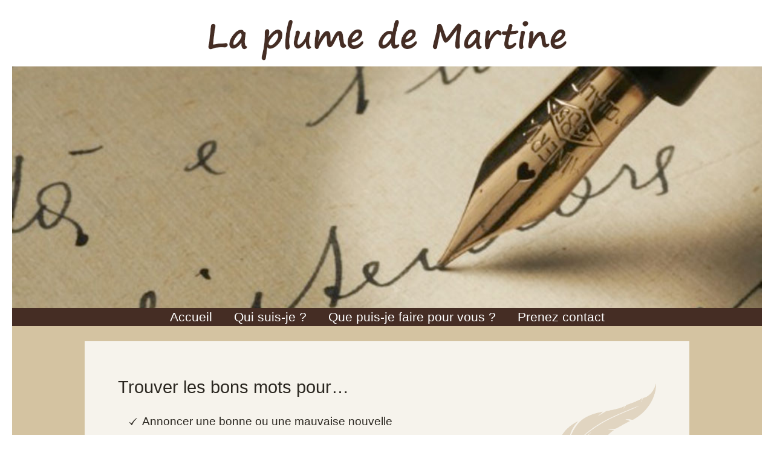

--- FILE ---
content_type: text/html; charset=UTF-8
request_url: https://la-plume-de-martine.ch/
body_size: 2255
content:
<!DOCTYPE html>
<html lang="fr" prefix="og: http://ogp.me/ns#">

<head>
    <meta charset="UTF-8">
	<title>Accueil - La plume de Martine</title>
	<meta name="description" content="Trouver les bons mots pour annoncer un bonne ou une mauvaise nouvelle - témoigner son affection - régler un litige - trouver un emploi - immortaliser une étape de vie" />
	<meta name="robots" content="index, follow" />
	<meta name="keywords" content="écriture, écrivain, écrire, rédaction, courrier, lettre, plume, Martine Mercanton, Forel Lavaux" />
	<meta name="author" content="PGB" />
	<meta name="viewport" content="width=device-width, target-densitydpi=device-dpi, initial-scale=1" />
    <meta property="og:title" content="Accueil - La plume de Martine"/>
    <meta property="og:description" content="Trouver les bons mots pour annoncer un bonne ou une mauvaise nouvelle - témoigner son affection - régler un litige - trouver un emploi - immortaliser une étape de vie"/>
    <meta property="og:url" content="la-plume-de-martine.ch/"/>
    <meta property="og:image" content="" />
    <meta property="og:image:type" content="" />
    <meta property="og:image:width" content="" />
    <meta property="og:image:height" content="" />
    <meta property="og:type" content="" />
    <link rel="shortcut icon" href="/site_2021/images/favicon.ico" />
	<link rel="stylesheet" type="text/css" media="all, screen" href="site_2021/styles/css.php" />
	<link rel="stylesheet" type="text/css" media="print" href="site_2021/styles/css.php" />
		
</head>

<body class="section-accueil">

	<!-- -------------------- DEBUT DU BLOC HEADER -------------------- -->
	
	<div id='bloc-header-sup'>
		<div class='conteneur'>

	<!-- ******************** DEBUT DU MODULE HEADER-LOGO ******************** -->
	<div id='header-logo' class='t'>

		<a href='/accueil' title="Accueil"></a>

	</div>
	<!-- ******************** FIN DU MODULE HEADER-LOGO ******************** -->

	
		</div>
	</div>
	<div id='bloc-header-image'>
		<div class='conteneur'>
        </div>
    </div>
	<div id='bloc-header-nav'>
		<div class='conteneur'>

	<!-- ******************** MODULE NAV_PRINCIPAL ******************** -->
	<nav class='principal'>
        <input type='checkbox' id='navmob-0' role='button'><label for='navmob-0' class='declencheur'></label>
						<ul>
									<li class='accueil actif'>
										<a href='/accueil' title="Accueil" class='actif' target=''>Accueil</a>
									</li>
									<li class='qui-suis-je passif'>
										<a href='/qui-suis-je' title="Qui suis-je ?" class='passif' target=''>Qui suis-je ?</a>
									</li>
									<li class='prestations passif'>
										<a href='/prestations' title="Que puis-je faire pour vous ?" class='passif' target=''>Que puis-je faire pour vous ?</a>
									</li>
									<li class='contact passif'>
										<a href='/contact' title="Prenez contact" class='passif' target=''>Prenez contact</a>
									</li>
						</ul>
	</nav>
	<!-- ******************** FIN DU MODULE NAV_PRINCIPAL ******************** -->
        </div>
    </div>
	<!-- -------------------- FIN DU BLOC HEADER -------------------- -->

	
	<!-- -------------------- DEBUT DU BLOC CONTENU (PAGE) -------------------- -->

	<div id='bloc-contenu'>
		<div class='conteneur'>
    <div id='bloc-main'>

	<!-- ******************** MODULE MAIN ******************** -->
	<main>
								<div>
                                    <p><img class='img-droite plume' src='/site_2021/images/plume.png' /></p>
                                    <h3>Trouver les bons mots pour…</h3>

<ul>
	<li>Annoncer une bonne ou une mauvaise nouvelle</li>
	<li>Témoigner son affection</li>
	<li>Régler un litige</li>
	<li>Entreprendre une démarche administrative</li>
	<li>Rédiger une biographie</li>
	<li>Immortaliser une étape de vie</li>
	<li>Se libérer d'une situation délicate</li>
</ul>

<p>N'hésitez pas à me solliciter. Voici <a href="prestations">les services que je peux vous rendre</a>.</p>
                                </div>

	<!-- ******************** MODULE ACTUALITES/ACCUEIL_JOURNAL ******************** -->
            <div class='journal'>
                    <h4>Prendre le temps</h4>
                    <div><p>Les semaines et mois filent à toute allure. Le temps, oui, le temps… Parlons-en...</p>

<p>Dans cette vie effrénée, j’ai envie de vous dire l’importance de « prendre le temps ».</p>

<p>Il s’agit, par exemple, de s’arrêter un instant et d'admirer un magnifique paysage, de s’investir dans des activités qui vous tiennent à cœur, ou encore de passer de bons moments entre amis.</p>

<p>Alors, les amis, prenons le temps.</p>

<p>Vous avez bien trois minutes ? Je vous invite à les passer avec Renaud, qui décrit si bien, avec ses mots, l’écriture.</p>

<p>Un hommage à Georges Brassens, Victor Hugo, Paul Léautaud et Claude Nougaro, de grands auteurs, écrivains et poètes.</p>

<p>Les Mots, Renaud, 2016</p>

<p style="text-align: center;"><iframe allow="accelerometer; autoplay; clipboard-write; encrypted-media; gyroscope; picture-in-picture" allowfullscreen="" class="video" frameborder="0" src="https://www.youtube.com/embed/PJmyIpCB-Ro" title="YouTube video player"></iframe></p></div>
            </div>
	<!-- ******************** FIN DU MODULE ACTUALITES/ACCUEIL_JOURNAL ******************** -->

	
        <div style='clear: both;'></div>
	</main>
	<!-- ******************** FIN DU MODULE ARTICLE ******************** -->

	
    </div>

	<!-- ******************** DEBUT DU MODULE CITATIONS ******************** -->
    <div class='citation'>
            <p>&laquo;&nbsp;Les paroles s’envolent, les écrits restent.&nbsp;&raquo;</p>
            <p class='signature'>Proverbe antique</p>
    </div>

	<!-- ******************** FIN DU MODULE CITATIONS ******************** -->

	
		</div>
	</div>

	<!-- -------------------- FIN DU BLOC CONTENU (PAGE) -------------------- -->

	

	<!-- -------------------- DEBUT DU BLOC FOOTER -------------------- -->

	<div id='bloc-footer'>
		<div id='bloc-footer-espace'></div>
		<div class='conteneur'>

	<!-- ******************** DEBUT DU MODULE FOOTER ******************** -->
	<footer>
		<address>
			<p>Martine Mercanton<br>
						<span itemprop='streetAddress'>Les Perrières 3</span><br>
						<span itemprop='addressCountry'>CH</span>-<span itemprop='postalCode'>1072</span> 
				<span itemprop='addressLocality'>Forel (Lavaux)</span>
			</p>
					<p><span itemprop='email'><a href='mailto:info@la-plume-de-martine.ch' title="Envoyer un courriel">info@la-plume-de-martine.ch</a></span>
					</p>
		</address>
		<div class='copyright'>
			&copy; La plume de Martine<br>
			Dernière mise à jour: 04.10.2023
		</div>
	</footer>

	<!-- ******************** FIN DU MODULE FOOTER ******************** -->

	
		</div>
	</div>

	<!-- -------------------- FIN DU BLOC FOOTER -------------------- -->

	 
</body>

</html>


--- FILE ---
content_type: text/css;charset=UTF-8
request_url: https://la-plume-de-martine.ch/site_2021/styles/css.php
body_size: 7906
content:
@charset "UTF-8";








/* ******************************************************************************************************************** */
/*
/*		(A) - BLOCS PRINCIPAUX - BALISES PRINCIPALES
/*
/* ******************************************************************************************************************** */

* {
    box-sizing: border-box;
    }
body {
	margin: 0px 10px;
	padding: 0px;
	background: #ffffff;
	font-family: Calibri, Candara, Segoe, Segoe UI, Optima, Arial, sans-serif;
    /* font-family: Arial, Helvetica, sans-serif; */
	/* font-family: Arial Narrow, Helvetica Narrow, sans-serif; */
	/* font-family: Verdana, Arial, Helvetica, sans-serif; */
	/* font-family: Impact, Arial, Helvetica, sans-serif; */
	/* font-family: "Myriad Pro", "Trebuchet MS", Arial, Helvetica, sans-serif; */
	/* font-family: "Times New Roman", Times, serif; */
	font-size: 1.2em;
	}
a:link,
a:visited { 
	color: #7b614f;
	}
a:hover {
	color: #d4c3a1; 
	/* background-color: #d4c3a1; */
	/* text-decoration: underline; */
	}
#bloc-contenu a:hover {
	}
#bloc-footer a:hover {
	}

img { 
	border: 0px; 
	}
input[type=text],
select {
	max-width: 70%;
	}
.erreur,
.faux { 
	color: #ff0000;
	font-weight: bold;
	}
.succes,
.juste { 
	color: #00cc00;
	font-weight: bold;
	}
li.puce-link { list-style-image: url("/site_2021/images/puces/puce_link.png"); }
li.puce-excel { list-style-image: url("/site_2021/images/puces/puce_excel.gif"); }
li.puce-pdf { list-style-image: url("/site_2021/images/puces/puce_pdf.gif"); }
li.puce-powerpoint { list-style-image: url("/site_2021/images/puces/puce_powerpoint.gif"); }
li.puce-txt { list-style-image: url("/site_2021/images/puces/puce_txt.gif"); }
li.puce-word { list-style-image: url("/site_2021/images/puces/puce_word.gif"); }



/* ************************************************************ */
/*		BLOCS
/* ************************************************************ */
.conteneur {
	width: 98%;
	margin: 0px auto;
	}

#bloc-header {
	/* N'est pas défini pour ce site, où le header est composé de trois blocs: bloc-header-sup; bloc-header-image; bloc-header-nav. */
	}
#bloc-header-sup {
	display: block;
    position: sticky;  /* Quand on scrolle la page, le header-sup reste bloqué... */
	z-index: 100;
    top: 0px; 
	width: 100%;
	height: 80px;
	background-color: #ffffff;
	}
#bloc-header-image {
	/* Un espace pour l'image d'entête. */
    display: none;
	}
body.section-accueil #bloc-header-image {
    display: block;
	height: 200px;
	background-color: #ffffff;
	background-image: url("/site_2021/images/header/image_header.jpg"); 
    background-size: cover;
    background-position: center;
    background-repeat: no-repeat;
    opacity: 1;
	/* background-attachment: fixed; */
	}
#bloc-header-image .conteneur {
	width: 100%;
	}

#bloc-header-nav {
	/* Le menu principal, déroulable en mode mobile et a priori horizontal et déroulant en mode écran. */
    position: sticky;  /* Quand on scrolle la page, le menu se bloque... */
    z-index: 100;
    top: 80px;  /* ... juste en dessous du bloc-header-sup. */
	width: 100%; 
    /* height: 50px; /* hauteur minimale. */
	/* Ne pas indiquer ici de hauteur fixe, sinon le menu mobile se deroule sans couleur de fond par-dessus le texte au-dessous. */
	/* Le bouton du menu mobile fait de toute facon 50x50px. */
	background: #452d24; /* Peut être désactivé si le picto déclencheur doit apparaître directement sur le fond de la page. */
	}

#bloc-footer {
	/* Espace de bas de page, avec coordonnées, liens vers les réseaux sociaux, etc. */
	clear: both;
	}
#bloc-footer-espace {
	/* Espace facultatif d'image entre la fin du contenu et le bas de page. */
	display: none; 
	}

#bloc-contenu {
	/* Contenu principal, central (y compris les infos complémentaires ou actualités (colonne de droite/aside). */
	background: #d4c3a1;
	padding: 10px 0px 30px 0px;
	}
#bloc-contenu .conteneur {
    /* display: flex; */
    /* flex-flow: column nowrap; */
    /* justify-content: space-between; */
    }
#bloc-main {
	/* Contenu propre de la page. */
	}
#bloc-aside {
	/* Contenu aside). */
	border-top: 1px solid #000000;
	}





/* ******************************************************************************************************************** */
/*
/*		(B) - HEADER - FOOTER
/*
/* ******************************************************************************************************************** */


/* ************************************************************ */
/*		MODULE: HEADER
/* ************************************************************ */
#header-sup {
	}
#header {
	}
#header-logo {
    padding: 0px;
	}
#header-logo a {
	/* Le 'titre' ou 'logo' propre au site, cliquable pour aller à l'accueil. */
	display: block; 
	position: relative;
	top: 0px;
	left: 0px; 
	height: 80px;
	width: 100%; 
	background-image: url("/site_2021/images/header/titre.png"); 
    background-size: contain;
    background-position: center bottom;
    background-repeat: no-repeat;
    }
#header-logo.t0 a { background-image: url("/site_2021/images/header/titre_00.jpg"); }
#header-logo.t1 a { background-image: url("/site_2021/images/header/titre_01.jpg"); }
#header-logo.t2 a { background-image: url("/site_2021/images/header/titre_02.jpg"); }
#header-logo.t3 a { background-image: url("/site_2021/images/header/titre_03.jpg"); }
#header-logo.t4 a { background-image: url("/site_2021/images/header/titre_04.jpg"); }
#header-logo.t5 a { background-image: url("/site_2021/images/header/titre_05.jpg"); }
#header-logo.t6 a { background-image: url("/site_2021/images/header/titre_06.jpg"); }
#header-logo.t7 a { background-image: url("/site_2021/images/header/titre_07.jpg"); }
#header-logo.t8 a { background-image: url("/site_2021/images/header/titre_08.jpg"); }


/* ************************************************************ */
/*		MODULE: FOOTER
/* ************************************************************ */
#bloc-footer footer {
	margin: 20px 0px;
	font-size: 0.8em;
	color: #444444;
	}
#bloc-footer footer a:link,
#bloc-footer footer a:visited {
	color: #444444;
	text-decoration: none;
	}
#bloc-footer footer a:hover {
	text-decoration: underline;
	}
#bloc-footer footer .footer-nav {
	float: right;
    max-width: 40%;
    margin: 0px 10px 0px 0px;
	}
#bloc-footer footer nav {
    margin: 0px 0px 20px 0px;
    text-align: right;
	}
#bloc-footer footer nav.reseaux {
    margin: 0px;
	}
#bloc-footer footer nav.reseaux a {
    display: inline-block;
    width: 50px;
    height: 50px;
    border: 1px solid #ffffff;
    margin: 0px 0px 10px 10px;
    background-size: cover;
	}
#bloc-footer footer nav.reseaux a.facebook {
	background-image: url("/site_2021/images/reseaux_sociaux/facebook.png");
    }
#bloc-footer footer nav.reseaux a.twitter {
	background-image: url("/site_2021/images/reseaux_sociaux/twitter.png");
    }
#bloc-footer footer nav.reseaux a.youtube {
	background-image: url("/site_2021/images/reseaux_sociaux/youtube.png");
    }
#bloc-footer footer nav.reseaux a.instagram {
	background-image: url("/site_2021/images/reseaux_sociaux/instagram.png");
    }
#bloc-footer footer nav.reseaux a.linkedin {
	background-image: url("/site_2021/images/reseaux_sociaux/linkedin.png");
    }
#bloc-footer footer nav.reseaux a.rss {
	background-image: url("/site_2021/images/reseaux_sociaux/rss.png");
    }
#bloc-footer footer address {
    font-style: normal;
    text-align: center;
	}
#bloc-footer footer .copyright {
	margin: 30px 0px 0px 0px;
	color: #bbbbbb;
	font-size: 0.7em;
	text-align: center; 
	}





/* ******************************************************************************************************************** */
/*
/*		(C) - NAVIGATION
/*
/* ******************************************************************************************************************** */


/* ************************************************************ */
/*		MODULE: NAV-PRINCIPAL
/* ************************************************************ */
nav.principal {
    /* z-index: 200; */
	margin: 0px;
	padding: 0px;
	font-size: 1.2em;
	}

/* DECLENCHEURS */
/* ================================================== */
nav.principal input[type=checkbox] {
	/* La checkbox sert de bascule on/off pour chaque sous-menu, mais seul son label doit apparaître. */
    display: none;
}
nav.principal label.declencheur {
	/* Zone de déclenchement du menu déroulant. */
	display: block;
	/* position: fixed;  /* Si le menu déroulé doit se dérouler en lui-même*/
	width: 50px; 
	height: 50px;
	background-image: url("/site_2021/images/header/menu_mobile.png"); 
	background-repeat: no-repeat;
	}
nav.principal label.sous-declencheur {
	/* Zone de déclenchement d'un sous-menu déroulant. */
    display: block;
    position: absolute;
    margin: -40px 0px 0px 80%; 
	width: 20%; 
	height: 40px; 
	background-image: url("/site_2021/images/header/menu_mobile_bas.png"); 
	background-position: center; 
	background-repeat: no-repeat;
	}
nav.principal input[type=checkbox]:checked + label.sous-declencheur {
	background-image: url("/site_2021/images/header/menu_mobile_haut.png"); 
	}

/* BALISES GENERALES */
/* ================================================== */
nav.principal a:link,
nav.principal a:visited {
	display: block;
	color: #ffffff;
	text-decoration: none;
	}
nav.principal ul {
	/* Lorsque le menu n'est pas déroulé. */
	display: none; 
	list-style: none;
	margin: 0px;
	padding: 0px;
	/* margin-top: 50px; */
	}
nav.principal input[type=checkbox]:checked ~ ul {
	/* Lorsque le menu est déroulé. */
    display: block;
	}
nav.principal li {
	display: block;
	margin: 0px;
	padding: 0px;
	}
nav.principal li.actif {
	}
nav.principal .erreur {
	font-weight: normal;
	color: #ff0000;
	}

/* LIENS DES OPTIONS DE NIVEAU 1 */
/* ================================================== */
nav.principal li a:link,
nav.principal li a:visited {
	/* Apparence des options (a). */
	margin: 0px;
	padding: 8px;
	/* background: none; */
	background: #452d24;
	border-top: 1px solid #ffffff; 
	color: #ffffff;
	}
nav.principal li a:hover {
	/* Apparence des options (a) survolées. */
	color: #000000;
	background: #d4c3a1;
	}
nav.principal li+li a:link,
nav.principal li+li a:visited {
	}
nav.principal li.actif a:link,
nav.principal li.actif a:visited {
	color: #;
	/* font-weight: bold; */
	}
nav.principal li.actif a:hover {
	/* Apparence des options (a) survolées (section active). */
	color: #000000;
	background: #d4c3a1;
	}

/* DEROULEMENT DES OPTIONS DE NIVEAU 2 */
/* ================================================== */
nav.principal li ul {
	/* Dérouler (=afficher) ou non les options de 2e niveau. */
	/* display: none; */
	}
nav.principal li:hover > ul {
	}
nav.principal li ul li {
	}
nav.principal li ul li a:link,
nav.principal li ul li a:visited {
	padding-left: 10%;
	font-size: 0.9em;
	}
nav li:hover > ul li a:link,
nav li:hover > ul li a:visited {
	}

/* DEROULEMENT DES OPTIONS DE NIVEAU 3 */
/* ================================================== */
nav.principal li ul li ul {
	}
nav.principal li ul li ul li a:link,
nav.principal li ul li ul li a:visited {
	padding-left: 20%;
	}

/* DEROULEMENT DES OPTIONS DE NIVEAU 4 */
/* ================================================== */
nav.principal li ul li ul li ul {
	}
nav.principal li ul li ul li ul li a:link,
nav.principal li ul li ul li ul li a:visited {
	padding-left: 30%;
	}

/* SURVOL */
/* ================================================== */
nav.principal li:hover a:hover,
nav.principal li:hover > ul li a:hover {
	color: #000000;
	background: #d4c3a1;
	/* text-decoration: underline; */
	}


/* ************************************************************ */
/*		MODULE: NAV-ARIANE
/* ************************************************************ */
nav.ariane {
	display: none; 
	/* float: right; */
	margin: 0px 0px 40px 40px;
	/* padding-left: 15px; */
	/* border-left: 1px solid #000000; */
	}


/* ************************************************************ */
/*		MODULE: NAV-ANCRES
/* ************************************************************ */
main nav.ancres {
	/* display: block; */
	/* float: right; */
	margin: 0px 0px 40px 40px;
	/* padding-left: 15px; */
	/* border-left: 1px solid #000000; */
	}
main nav.ancres ul {
	/* list-style: none; */
	/* margin: 0px; */
	/* padding: 0px; */
	}
main nav.ancres li {
	margin-bottom: 2px;
	list-style-image: url("/site_2021/images/puces/puce_ancre.png"); 
	}
main nav.ancres a {
	text-decoration: none; 
	}


/* ************************************************************ */
/*		MODULE: WIDGET-SUP
/* ************************************************************ */
.widget-sup {
	display: none; 
	}





/* ******************************************************************************************************************** */
/*
/*		(D) - CONTENU ( MAIN - ASIDE )
/*
/* ******************************************************************************************************************** */


/* ************************************************************ */
/*		MODULE: MAIN (ex-ARTICLE)
/* ************************************************************ */
main {
    background: #ffffff;
    opacity: 0.8;
	margin: 0px;
    padding: 12px;
	}

/* TITRES */
/* ================================================== */
main h1,
main h2,
main h3,
main h4,
main h5,
main h6 {
    font-weight: bold;
    /* line-height: 1.1em; */
	}
main h1 {
	font-size: 1.6em;
	padding-bottom: 5px; 
	border-bottom: 1px solid #000000; 
	margin-bottom: 20px; 
	}
main h1.t1 { font-size: 1.6em; }
main h1.t2 { font-size: 1.4em; }
main h1.t3 { font-size: 1.2em; }
main h1.actu1 { font-size: 1.6em; }
main h1.actu2 { font-size: 1.4em; }
main h1.actu3 { font-size: 1.2em; }
main h2 {
	font-size: 1.4em;
    font-weight: normal;
	margin: 20px 0px 10px 0px;
	padding: 0px;
	}
main h3 {
	font-size: 1.3em;
    font-weight: normal;
	}
main h4 {
	font-size: 1.1em;
	margin: 0px 0px 10px 0px;
	}
main h5 {
	font-size: 1.1em;
	}
main h6 {
	font-size: 1.1em;
	}
main p+h2,
main p+h3,
main p+h4 {
	margin-top: 35px;
	}

/* TEXTES */
/* ================================================== */
main p {
	}
main a:link,
main a:visited {
    font-weight: 600;  /* Les liens en léger gras. */
	}
main ul {
	margin-bottom: 30px;
    list-style-image: url("/site_2021/images/puces/puce_coche.png");
    }
main li {
	margin: auto;
	padding: initial;
	margin-bottom: 6px;
	}
main blockquote {
	border: 1px solid #000000;
	margin: 0px 0px 20px 0px;
	padding: 10px 20px;
	}
main .texte {
	}
main .actu-date-1 {
	margin: 0px 0px 20px 0px;
	text-align: right; 
	/* font-style: italic; */
	font-size: 0.9em;
	text-transform: lowercase; 
	}
main .actu-date-1::before {
    content: "Publié: ";
	}
main .actu-date-1::first-letter {
	text-transform: uppercase; 
	}
main .actu-date-2 {
	display: none;
	}

/* IMAGES GÉRÉES PAR LE MODULE ARTICLE */
/* ================================================== */
main .image-gauche,
main .image-droite,
main .image-basse {
	display: none;
	}
main .image-mobile {
	margin: 50px 0px;
	text-align: center;
	}
/* IMAGES PLACÉES MANUELLEMENT */
/* ================================================== */
main .img-droite {
	float: right;
	margin: 0px 0px 20px 10px;
	max-width: 50%;
	}
main .img-gauche {
	float: left;
	margin: 0px 10px 20px 0px;
	max-width: 50%;
	}
main .img-droite.vertical,
main .img-gauche.vertical {
	max-width: 35%;
	}
main .img-droite.plume {
    /* Spécialement pour le site la-plume-de-martine.ch */
	display: none;
	}
main .img-alignee {
	margin: 30px 0px;
	max-width: 90%;
	}
main .img-alignee.vertical {
	max-width: 50%;
	}
main .img-serie {
	margin: 30px 0px 0px 0px;
	max-width: 90%;
	border: 0px;
	}
main .carte-geo {
	width: 100%;
	height: 350px;
	border: 1px solid #000000;
	}
main iframe.video {
	width: 300px;
	height: 200px;
    margin: 15px 0px;
	}

/* SECTIONS DEROULANTES */
/* (avec le module page_deroulante.module.php */
/* ================================================== */
main section.deroulant {
    margin-bottom: 20px; 
    }
main section .declencheur {
    /* élément servant uniquement à afficher le "+" ou le "-" */
    /* Le véritable déclencheur technique est la balise label, qui englobe aussi le titre h3, et qui actionne la case à cocher invisible */
    float: right;
    width: 40px;
    height: 40px;
    margin: -6px 0px 15px 15px;
    font-size: 38px;
    text-align: center;
    }
main section.deroulant .declencheur::after {
    content: "+";
    font-weight: 500;
    }
main section.deroulant input[type=checkbox]:checked ~ label .declencheur::after {
    content: "–";
    font-weight: 500;
    }
main section.deroulant h3 {
    background: #eeeeee; 
    padding: 6px 5px;
    }
main section.deroulant div {
    /* Texte invisible par défaut */
    clear: both;
    display: none; 
    }
main section.deroulant input[type=checkbox]:checked ~ div {
    /* Texte affiché lorsque la case à cocher (invisible) est activée */
    display: block; 
    }
main section.deroulant input[type=checkbox]:checked ~ label h3 {
    /* Changement d'apparence du titre lorsque la case à cocher (invisible) est activée */
    background: none; 
    padding: 6px 0px;
    border-bottom: 1px solid;
    }


/* MODULES 'LISTE'
/* ================================================== */
main .liste {
	}
/* ===== Header et Footer de la liste ===== */
main .liste header,
main .liste footer {
	margin: 10px 0px 10px 0px; 
    background: #f3f3f3;
    padding: 5px;
	font-size: 0.8em;
    text-align: center;
	color: #999999;
	}
main .liste header p {
    margin: 0px;
    padding: 0px;
    line-height: 1.2em;
	}
/* ===== Nav de la liste ===== */
main .liste nav {
    margin: 5px 0px;
	}
main .liste nav span,
main .liste nav a:link,
main .liste nav a:visited {
	display: inline-block;
	margin: 0px 2px;
	/* border: 1px solid #7b614f; */
	/* border-radius: 0%; */
    background: #ffffff;
	padding: 1px 6px;
	color: #999999;
	font-weight: normal;
	text-decoration: none;
	}
main .liste nav a:hover {
	/* border: 1px solid #d4c3a1; */
	color: #d4c3a1;
	text-decoration: none;
	}
main .liste nav span.page-courante {
	/* background: #dddddd; */
	color: #666666;
	font-weight: 900;
	}
main .liste nav span.intervalle {
	margin: 0px;
	padding: 0px;
	border: none;
    background: none;
	}
/* ===== Items de la liste ===== */
main .liste ul {
    clear: both; 
    /* border-top: 1px solid #000000; */
    list-style: none;
    margin: 0px;
    padding: 20px 0px 0px 0px;
	}
main .liste li {
	padding: 2px 0px 10px 0px;
    line-height: 1.1em;
	}
main .liste .liste-date {
	display: block;  /* Pour la liste des actualites, date et titre l'un en dessous de l'autre. */
	}
main .liste .liste-titre {
	display: block;  /* Pour la liste des actualites, date et titre l'un en dessous de l'autre. */
	}
main .liste .liste-infos {
	font-size: 0.8em;
	color: #999999;  /* couleur_reference */
	}


/* MODULES 'JOURNAL' (ACCUEIL)
/* ================================================== */
main .journal {
    margin-top: 50px;
	}
main .journal h3 {
    text-align: center;
	}
main .journal h4 {
    margin: 0px;
    padding: 0px;
    text-align: center;
	}
main .journal p.date {
    margin: 5px 0px 25px 0px;
    padding: 0px;
    text-align: center;
    font-size: 0.85em;
	}
main .journal div {
    margin-bottom: 50px;
	}
main .journal div p {
    margin: 10px;
    padding: 0px;
	}


/* MODULES 'CITATION'
/* ================================================== */
.citation {
    margin: 30px 6% 0px 6%;
    padding: 0px;
	}
.citation p {
    margin: 0px;
    padding: 0px;
    font-size: 1.1em;
	font-style: italic; 
    /* text-align: center; */
	}
.citation p.signature {
    padding-top: 10px;
    font-size: 0.85em;
	font-style: normal; 
    text-align: right;
	}



/* ************************************************************ */
/*		MODULE: ASIDE
/* ************************************************************ */
aside {
	margin: 50px 8px;
    font-size: 1em;
	}
aside h1,
aside h2,
aside h3,
aside h4,
aside h5,
aside h6 {
    font-weight: bold;
    line-height: 1.3em; 
	}
aside h1 {
	font-size: 1.6em;
	}
aside h2 {
	font-size: 1.6em;
	}
aside h3 {
    font-weight: 500;
	font-size: 1.5em;
	}
aside h4 {
    font-weight: 500;
	font-size: 1.3em;
	}
aside h5 {
    font-weight: 500;
	font-size: 1em;
	}
aside h6 {
    font-weight: 500;
	font-size: 1em;
	}
aside a:link,
aside a:visited {
    font-weight: 600;  /* Les liens en léger gras. */
	}
aside a:hover {
    color: #d4c3a1;
	}
aside li {
    margin-bottom: 10px;
    }


/* ************************************************************ */
/*		MODULE: TOPBOX (ACTU-TOP-LISTE)
/* ************************************************************ */
.topbox {
	margin: 30px 8px 20px 8px;
	padding: 0px;
	font-size: 1em;
	}
.topbox h1,
.topbox h2,
.topbox h3,
.topbox h4,
.topbox h5,
.topbox h6 {
	margin: 0px 0px 10px 0px;
	}
.topbox h1 {
	font-size: 1.4em;
	}
.topbox h2 {
	font-size: 1.3em;
	}
.topbox h3 {
    background: #7b614f;
    color: #ffffff;
	font-size: 1.2em;
    margin-bottom: 0px;
    padding: 10px 0px;
    text-align: center;
	}
.topbox h4 {
	font-size: 1.1em;
	}
.topbox h5 {
	font-size: 1em;
	font-weight: bold; 
	}
.topbox h6 {
	font-size: 1em;
	font-weight: bold; 
	}
.topbox a:link,
.topbox a:visited {
	color: #7b614f;
	text-decoration: none;
    font-weight: 600;  /* Les liens en léger gras. */
	}
.topbox a:hover {
    color: #d4c3a1;
	}
.topbox h3 a:link,
.topbox h3 a:visited {
	color: #ffffff;
	}
.topbox h3 a:hover {
    color: #d4c3a1;
	}
.topbox ul {
	list-style: none;
	margin: 0px;
	padding: 0px;
	}
.topbox li {
    padding: 10px 0px;
	/* margin-bottom: 10px; */
    border-bottom: 1px dashed #999999;
	}
.topbox .date {
	display: none;
	}


/* ************************************************************ */
/*     MODULES FORMULAIRES:
/* ************************************************************ */
/* Aussi pour les formulaires situés en dehors du bloc main (par exemple dans aside ou des widgets-sups) */
/* S'applique aux formulaires eux-mêmes, mais aussi aux écrans de confirmation, */
/* raison pour laquelle on définit une classe et pas seulement la balise form. */
.formulaire {
	}
.formulaire fieldset {
	margin: 0px 0px 20px 0px;
    border:none;
	border-bottom: 1px solid #cccccc;;
	padding: 0px 0px 20px 0px;
	}
.formulaire fieldset+fieldset {
	/* margin-top: 10px; */
	/* border-top: 1px solid #cccccc; */
	/* padding-top: 20px; */
	}
.formulaire .fieldset-box {
	margin: 10px 0px 0px 0px;
	border-bottom: 1px solid #cccccc;
	padding: 10px 0px 0px 0px;
	}
.formulaire .fieldset-box+.rubrique-bouton {
	margin-top: 25px;
	}
.formulaire legend,
.formulaire .fieldset-legend {
	margin: 0px 0px 15px 0px;
	padding: 0px;
	font-size: 1.2em;
	font-weight: bold;
	}
.formulaire .rubrique {
	padding: 0px 0px 10px 0px;
	}
.formulaire .rubrique-bouton {
	margin-top: 0px;
	}
.formulaire .label,
.formulaire .label-confirm {  /* Pour les span qui contiennent le label d'une rubrique text. */
	}
.formulaire .label-confirm {  
	color: #aaaaaa;
	}
.formulaire .asterisque {  /* Pour les span qui contiennent l'asterisque d'une rubrique text. */
	color: #ff0000;
	}
.formulaire .input {  /* Pour les span qui contiennent une rubrique text. */
	display: block;
	}
.formulaire .coche {  /* Pour les span qui contiennent une rubrique coche (radio/checkbox). */
	display: inline-block;
	width: 5%;
	vertical-align: top;
	}
.formulaire .coche-label {  /* Pour les span qui contiennent le label d'une rubrique coche. */
	display: inline-block;
	width: 90%;
	vertical-align: top;
	}
.formulaire input[type=text],
.formulaire input[type=password] {
	font-size: 0.9em;
	}
.formulaire input[type=file] {
	font-size: 0.95em;
	background: #eeeeee;
	padding: 2px 4px;
	margin-bottom: 5px;
	}
.formulaire textarea {
	width: 98%;
	padding: 3px;
	font-size: 1.2em;
	}
.formulaire input[type=text],
.formulaire input[type=password],
.formulaire textarea {
	background: #ffffff;
	border: 1px solid #000000;
	}
.formulaire input[type=text]:focus,
.formulaire input[type=password]:focus,
.formulaire textarea:focus {
	background: #eeeedd;
	}
.formulaire select {
	font-size: 0.9em;
	}
.formulaire input[type=submit] {
	margin: 5px 5px 5px 0px;
	padding: 4px;
	font-size: 1em;
	font-weight: bold;
	color: #ffffff;
	background: #7b614f;
	border: 1px solid #000000;
	}
.formulaire input[type=submit][name=retour] {
	font-size: small;
	font-weight: normal;
	}
#fieldset-contact-commande {
    font-size: 0.9em;
    }
#fieldset-contact-message {
    }
#fieldset-contact-message .label {
    display: none;
    }
#fieldset-contact-coordonnees {
    }


/* ************************************************************ */
/*		MODULE FORM-SELECT:
/* ************************************************************ */
#bloc-aside .form-select {
    margin-top: 0px;
    background: #f3f3f3;
    padding: 15px;
    color: #666666;
	}
#bloc-aside .form-select h2 {
    font-size: 1.1em;
    line-height: 1.1em;
    margin: 0px;
    padding: 0px;
	}
#bloc-aside .form-select div {
    /* Pour des blocs séparés par un filet. */
    margin: 15px 0px;
    padding: 15px 0px 0px 0px;
	}
#bloc-aside .form-select div+div {
    border-top: 1px solid #999999;
	}
#bloc-aside .form-select span {
    /* Pour des blocs non séparés par un filet. */
    display: block;
    margin: 15px 0px;
    padding: 0px;
	}
#bloc-aside .form-select input[type=text] {
	background: #ffffff;
	border: 1px solid #999999;
	font-size: 0.9em;
    color: #666666;
	}
#bloc-aside .form-select input[type=text]:focus {
	background: #eeeedd;
	}
#bloc-aside .form-select select {
    max-width: 95%;
	font-size: 0.9em;
    color: #666666;
	}
#bloc-aside .form-select input[type=submit] {
	margin: 0px;
	padding: 4px;
	font-size: 1em;
	font-weight: bold;
	color: #ffffff;
	background: #999999;
	border: 1px solid #000000;
	}
#bloc-aside .form-select a:link,
#bloc-aside .form.select a:visited {
    text-decoration: none;
    }


/* ---------------------------------------------------------------------------------------------------- */
/*		ADAPTATION POUR MOBILES EN PAYSAGE
/* ---------------------------------------------------------------------------------------------------- */
@media screen and (max-width: 800px) and (orientation: landscape)
{


}

/* ---------------------------------------------------------------------------------------------------- */
/*		ADAPTATION POUR ECRANS STANDARDS
/* ---------------------------------------------------------------------------------------------------- */
@media screen and (min-width: 800px)
{





/* ******************************************************************************************************************** */
/*
/*		(A) - BLOCS PRINCIPAUX - BALISES PRINCIPALES
/*
/* ******************************************************************************************************************** */

body {
	margin: 0px 20px;
	}

input[type=text],
select {
	max-width: 100%;
	}


/* ************************************************************ */
/*		BLOCS
/* ************************************************************ */
.conteneur {
	min-width: 800px;
	max-width: 1000px;
	}

#bloc-header {
	/* N'est pas défini pour ce site, où le header est composé de trois blocs: bloc-header-sup; bloc-header-image; bloc-header-nav. */
	}
#bloc-header-sup {
	/* display: block;  /* Annule un éventuel display: none du menu mobile. */
    /* z-index: 100; */
	height: 110px;
	}
#bloc-header-sup .conteneur {
	/* min-width: none; */
	/* max-width: none; */
	}
#bloc-header-image {
	}
body.section-accueil #bloc-header-image {
	height: 400px;
	}
#bloc-header-image .conteneur {
	min-width: none; 
	max-width: none; 
    width: 100%;
	}
#bloc-header-nav {
    top: 110px;  /* ... juste en dessous du bloc-header-sup. */
	/* position: static;  /* Annule la position fixe du mode mobile. */
	/* border-top: 1px solid #ffffff; */
	/* border-bottom: 1px solid #ffffff; */
	/* background: #452d24; */
	}
#bloc-header-nav .conteneur {
	/* min-width: none; */
	/* max-width: none; */
	}

#bloc-footer {
	}
#bloc-footer-espace {
	display: none;
	/* display: block; */
	/* height: 300px; */
	/* background-color: #; */
	/* background-image: url("/site_2021/images/logo_footer.png"); */
	/* background-position: center bottom; */
	/* background-repeat: no-repeat; */
	/* background-attachment: fixed; */
	}

#bloc-contenu {
	padding: 25px 0px 60px 0px;
	}
#bloc-contenu .conteneur {
    /* Conteneur flex horizontal pour le contenu principal. */
    flex-flow: row nowrap;
	}
#bloc-main {
    /* Disposition standard: main 2x plus large que aside. */
    /* flex: 2; */
    /* width: auto; */
	}
#bloc-aside {
    /* flex: 1; */
    margin-left: 5%;  /* Marge d'espacement par rapport au main. */
	border-top: none;  /* On annule le filet supérieur du mode mobile. */
	}
#bloc-aside.large {
    /* Disposition spéciale pour les landing-pages: aside occupe la même largeur que le main. */
    flex: 2;
	}





/* ******************************************************************************************************************** */
/*
/*		(B) - HEADER - FOOTER
/*
/* ******************************************************************************************************************** */


/* ************************************************************ */
/*		MODULE: HEADER
/* ************************************************************ */
#header-sup {
	}
#header {
	}
#header-logo {
	}
#header-logo a {
	top: 25px;
	height: 80px; 
	}
#header-logo img {
	}


/* ************************************************************ */
/*		MODULE: FOOTER
/* ************************************************************ */
#bloc-footer footer {
	margin: 50px 0px;
	font-size: 0.9em;
	}
#bloc-footer footer .footer-nav {
    margin: 0px;
    max-width: 50%;
	}
#bloc-footer footer nav {
	}
#bloc-footer footer nav.reseaux {
	}
#bloc-footer footer nav.reseaux a {
	}
#bloc-footer footer-copyright {
	margin: 20px 0px 0px 0px;
	}





/* ******************************************************************************************************************** */
/*
/*		(C) - NAVIGATION
/*
/* ******************************************************************************************************************** */


/* ************************************************************ */
/*		MODULE: NAV-PRINCIPAL
/* ************************************************************ */
nav.principal {
	width: auto;
	height: auto;
	margin: 0px;
	font-size: 1.1em; 
    text-align: center;
	}
nav.principal label.declencheur,
nav.principal label.sous-declencheur {
    display: none;
	}

nav.principal ul {
    display: block;
	}
nav.principal li {
	display: inline-block;
	margin: 0px 0px 0px 0px;
	padding: 0px;
	}
nav.principal li.accueil {
	/* display: none; */
	}
nav.principal li.recherche,
nav.principal li.login {
	display: none; 
	}

/* LIENS DES OPTIONS DE NIVEAU 1 */
/* (En principe alignées horizontalement) */
/* ================================================== */
nav.principal li a:link,
nav.principal li a:visited {
	display: block;
	padding: 3px 15px;
	color: #ffffff;
	background: #452d24; 
	/* border: none; */
    border-top: none;
	/* border-top: 1px solid #ffffff; */
	/* border-left: 1px solid #ffffff; */
	/* border-right: 1px solid #ffffff; */
	}
nav.principal li.actif a:link,
nav.principal li.actif a:visited {
	color: #;
	background: #; 
	/* font-weight: bold; */
	}
nav.principal li a:hover,
nav.principal li.actif a:hover {
	color: #000000;
	background: #d4c3a1; 
	/* font-weight: bold; */
	}
nav.principal li.actif a:hover {
	}

/* DEROULEMENT DES OPTIONS DE NIVEAU 2 */
/* (Dans des menus déroulants) */
/* ================================================== */
nav.principal li ul,
nav.principal li input[type=checkbox]:checked ~ ul {
	/* Par défaut, un sous-menu n'est pas déroulé. */
	display: none;
	}
nav.principal li:hover > a:link,
nav.principal li:hover > a:visited {
	/* Apparence de la cellule-maître pendant que son sous-menu est déroulé (le signe > désigne le lien qui suit immédiatement). */
	color: #ffffff; 
	background: #452d24; 
	/* border-top: 1px solid #ffffff; */
	border-left: 1px solid #ffffff; 
	border-right: 1px solid #ffffff; 
	}
nav.principal li:hover > a:hover {
	/* Apparence de la cellule-maître pendant que son sous-menu est déroulé et qu'elle est elle-même survolée. */
	color: #000000; 
	background: #d4c3a1;
	}
nav.principal li:hover > ul,
nav.principal li:hover input[type=checkbox]:checked ~ ul {
	/* Apparence d'un sous-menu (ul) lorsqu'il est déroulé. */
	display: block;
	position: absolute;
	list-style: none;
	margin: 0px 0px 0px 0px;
	padding: 0px;
	width: 300px;  /* largeur arbitraire */
	border-left: 1px solid #ffffff;
	border-right: 1px solid #ffffff;
	border-bottom: 1px solid #ffffff;
	}
nav.principal li ul li {
	/* Apparence d'une cellule (li) dans un sous-menu déroulé. */
	clear: both;
	/* display: list-item; */
	width: 100%;
	padding: 0px;
	border-top: 1px solid #ffffff;
	}
nav.principal li ul li a:link,
nav.principal li ul li a:visited {
	/* Apparence d'une option (a) dans un sous-menu déroulé (si différence par rapport aux options de niveau 1). */
	display: block;
	border: none;
	color: #ffffff; 
	background: #452d24; 
	/* background: transparent url("/site_2021/images/header/fond_trsp.png") repeat; */
	padding: 6px 15px;
	font-size: 1em;
	}
nav.principal li:hover > ul li a:hover {
	/* Apparence d'une option (a) survolée dans un sous-menu déroulé. */
	color: #000000;
	background: #d4c3a1; 
	}

/* DEROULEMENT DES OPTIONS DE NIVEAU 3 */
/* ================================================== */
nav.principal li ul li ul {
	display: none; 
	}
nav.principal li ul li:hover > ul {
	display: none; 
	/* display: block; */
	position: absolute;
	margin: 0px 0px 0px 60px;
	border: 8px solid #ffffff;
	}
nav.principal li ul li ul li a:link,
nav.principal li ul li ul li a:visited {
	padding: 6px 15px;
	}

/* DEROULEMENT DES OPTIONS DE NIVEAU 4 */
/* ================================================== */
/* La plupart des éléments peuvent être identiques au niveau 3. */
/* Mais il faut peut-être corriger/annuler les indentations définies dans le CSS mobile. */
nav.principal li ul li ul li ul li a:link,
nav.principal li ul li ul li ul li a:visited {
	padding: 6px 15px;
	}



/* ************************************************************ */
/*		MODULE: NAV-ARIANE
/* ************************************************************ */
nav.ariane {
	display: none; 
	}



/* ************************************************************ */
/*		MODULE: NAV-ANCRES
/* ************************************************************ */
main nav.ancres {
	display: block;
	float: right;
	margin: 0px 20px 40px 40px;
	padding: 0px 0px 20px 40px;
	border-left: 1px solid #000000;
	}
main nav.ancres ul {
	list-style: none;
	margin: 0px;
	padding: 0px;
	}
main nav.ancres a {
	text-decoration: none; 
	}



/* ************************************************************ */
/*		MODULE: WIDGET-SUP
/* ************************************************************ */
.widget-sup {
	display: block;
	float: right;
	margin: 50px 0px 0px 0px;
	font-size: 1em; 
	}
.widget-sup a:link,
.widget-sup a:visited {
	display: block;
	padding: 10px 20px;
	color: #452d24;
	background: #; 
	border: none;
	text-decoration: none;
	}
.widget-sup a:hover {
	color: #ffffff;
	background: #d4c3a1; 
	/* font-weight: bold; */
	}
/* DEROULEMENT */
/* ================================================== */
.widget-sup ul,
.widget-sup form {
	/* Par défaut, un sous-menu n'est pas déroulé. */
	display: none;
	}
.widget-sup:hover > a:link,
.widget-sup:hover > a:visited {
	/* Apparence de la cellule-maître pendant que son sous-menu est déroulé (le signe > désigne le lien qui suit immédiatement). */
	color: #ffffff; 
	background: #d4c3a1; 
	}
.widget-sup:hover > ul,
.widget-sup:hover > form {
	/* Apparence d'un sous-menu (ul) lorsqu'il est déroulé. */
	display: block;
	position: absolute;
	/* right: 10px; */
	color: #452d24; 
	background: #eeefee; 
	list-style: none;
	margin: 0px 0px 0px -50px;
	padding: 0px;
	/* width: 350px; */
	border-left: 1px solid #452d24;
	border-right: 1px solid #452d24;
	border-bottom: 1px solid #452d24;
	}
.widget-sup ul li,
.widget-sup form {
	/* Apparence d'une cellule (li) dans un sous-menu déroulé. */
	clear: both;
	/* display: list-item; */
	/* width: 100%; */
	padding: 0px;
	border-top: 1px solid #452d24;
	}
.widget-sup ul li a:link,
.widget-sup ul li a:visited,
.widget-sup form span {
	/* Apparence d'une option (a) dans un sous-menu déroulé (si différence par rapport aux options de niveau 1). */
	display: block;
	border: none;
	color: #452d24; 
	background: #eeefee; 
	/* background: transparent url("/site_2021/images/header/fond_trsp.png") repeat; */
	padding: 10px 15px; 
	/* color: #452d24; */
	font-size: 1em;
	}
.widget-sup form a:link,
.widget-sup form a:visited {
	/* Apparence d'un lien (a) dans un formulaire déroulé. */
	margin: 0px;
	padding: 0px;
	background: none; 
	font-size: 0.85em;
	}
.widget-sup:hover > ul li a:hover,
.widget-sup:hover > form a:hover {
	/* Apparence d'une option (a) survolée dans un sous-menu déroulé. */
	color: #ffffff;
	background: #d4c3a1; 
	}





/* ******************************************************************************************************************** */
/*
/*		(D) - CONTENU ( MAIN - ASIDE )
/*
/* ******************************************************************************************************************** */


/* ************************************************************ */
/*		MODULE: MAIN (ex-ARTICLE)
/* ************************************************************ */
main {
    padding: 25px 55px;
	}

/* TITRES */
/* ================================================== */
main h1,
main h2,
main h3,
main h4,
main h5,
main h6 {
    }
main h1 {
	font-size: 2.2em;
	padding-bottom: 20px;
	margin-bottom: 45px;
	}
main h1.t1 { font-size: 2.2em; }
main h1.t2 { font-size: 2em; }
main h1.t3 { font-size: 1.8em; }
main h1.actu1 { font-size: 2.2em; }
main h1.actu2 { font-size: 2em; }
main h1.actu3 { font-size: 1.8em; }
main h2 {
	font-size: 1.8em;
	}
main h3 {
	font-size: 1.5em;
	}
main h4 {
	font-size: 1.4em;
	}
main h5 {
	font-size: 1.3em;
	}
main h6 {
	font-size: 1.2em;
	}
main .surtitre {
	/* font-size: 1.2em; */
	}

/* TEXTES */
/* ================================================== */
main li {
	margin-bottom: 8px;
	}

main .texte {
	/* width: 80%; */
	}
main .actu-date-1 {
	text-align: center; 
	}

/* INCRUSTATIONS */
/* ================================================== */
main .demi-gauche {
	float: left;
	width: 45%;
	}
main .demi-droite {
	float: right;
	width: 45%;
	}
main .un-tiers-gauche {
	float: left;
	width: 30%;
	}
main .un-tiers-droite {
	float: right;
	width: 30%;
	}
main .deux-tiers-gauche {
	float: left;
	width: 60%;
	}
main .deux-tiers-droite {
	float: right;
	width: 60%;
	}

/* IMAGES GÉRÉES PAR LE MODULE ARTICLE */
/* ================================================== */
main .image-gauche,
main .image-droite,
main .image-basse {
	display: block;
	}
main .image-gauche {
	float: left;
	margin: 0px 20px 20px 0px;
	}
main .image-droite {
	float: right;
	margin: 0px 0px 20px 20px;
	}
main .image-basse {
	margin: 30px 0px;
	text-align: center;
	}
main .image-mobile {
	display: none;
	}
/* IMAGES PLACÉES MANUELLEMENT */
/* ================================================== */
main .img-droite {
	width: 50%;
	max-width: 600px;
	}
main .img-gauche {
	width: 50%;
	max-width: 600px;
	}
main .img-droite.vertical,
main .img-gauche.vertical {
	width: 35%;
	max-width: 420px;
	}
main .img-droite.plume {
    /* Spécialement pour le site la-plume-de-martine.ch */
    display: initial;
	max-width: 26%;
    opacity: 0.6;
	}
main .img-alignee {
	width: 90%;
	max-width: 1000px;
	}
main .img-alignee.vertical {
	width: 50%;
	max-width: 600px;
	}
main .img-serie {
	margin: 30px 10px 0px 0px;
	width: 40%;
	max-width: 480px;
	border: 0px;
	}
main .carte-geo {
	width: 100%;
	max-width: 1000px;
	height: 400px;
	}
main iframe.video {
	width: 480px;
	height: 320px;
	}

/* SECTIONS DEROULANTES */
/* (avec le module page_deroulante.module.php */
/* ================================================== */
main section .declencheur {
    margin: -4px 0px 15px 15px;
    font-size: 40px; 
    }

/* MODULES 'LISTE'
/* ================================================== */
main .liste {
	}
main .liste header,
main .liste footer {
	margin: 25px 0px;
	}
main .liste nav {
	}
main .liste nav span,
main .liste nav a:link,
main .liste nav a:visited {
	margin: 0px 5px;
	padding: 1px 8px;
	/* border-radius: 10%; */
	}
main .liste span.liste-date {
	display: inline-block;  /* Pour la liste des actualites, avec la date et le titre cote a cote. */
	width: 20%; 
	vertical-align: top;
	}
main .liste span.liste-titre {
	display: inline-block;  /* Pour la liste des actualites, avec la date et le titre cote a cote. */
	width: 75%; 
	vertical-align: top;
	}


/* MODULES 'JOURNAL' (ACCUEIL)
/* ================================================== */
main .journal {
	}
main .journal div {
    border-left: 2px dotted #000000;
    padding: 0px 35px;
    margin: 0px 20px 50px 20px;
	}


/* MODULES 'CITATION'
/* ================================================== */
.citation {
    margin: 40px 12% 0px 12%;
	}
.citation p {
    font-size: 1.4em;
	}
.citation p.signature {
    font-size: 1.1em;
	}



/* ************************************************************ */
/*		MODULES: ASIDE
/* ************************************************************ */
aside {
	margin: 60px 0px;
	/* padding: 15px; */
	/* border: 1px solid #000000; */
	font-size: 1em;
	}


/* ************************************************************ */
/*		MODULE: TOPBOX (ACTU-TOP-LISTE)
/* ************************************************************ */
.topbox {
	margin: 60px 0px;
	font-size: 1em;
	}


/* ************************************************************ */
/*		MODULES FORMULAIRE:
/* ************************************************************ */
.formulaire .label,
.formulaire .label-confirm {  /* Pour les span qui contiennent le label d'une rubrique text. */
	display: inline-block;
	width: 20%;
	vertical-align: top;
	}
.formulaire .asterisque {  /* Pour les span qui contiennent l'asterisque d'une rubrique text. */
	display: inline-block;
	width: 3%;
	vertical-align: top;
	}
.formulaire .input {  /* Pour les span qui contiennent une rubrique text. */
	display: inline-block;
	width: 72%;
	vertical-align: top;
	}
#fieldset-contact-commande {
    float: right;
    width: 48%;
    }
#fieldset-contact-message {
    float: left;
    width: 48%;
    }
#fieldset-contact-coordonnees {
    clear: both;
    }


/* ************************************************************ */
/*		MODULE FORM-SELECT:
/* ************************************************************ */
#bloc-aside .form-select {
    margin-top: 100px;
	}
#bloc-aside .form-select h2 {
    font-size: 1.4em;
	}

}

/* ---------------------------------------------------------------------------------------------------- */
/*		ADAPTATION POUR PRINT
/* ---------------------------------------------------------------------------------------------------- */
@media print 
{

body {
    left: 1cm;
    right: 1cm;
    background: #ffffff;
    color: #000000;
    font-size: 11pt;
    }

/* BLOCS */
/* ================================================== */
#bloc-header-sup, 
#bloc-header-image, 
#bloc-header-nav, 
#bloc-footer {
    display: none;
    }

#bloc-contenu {
    }
#bloc-contenu .conteneur {
    display: block;
    }
#bloc-main {
    }
#bloc-aside {
    display: none;
    }

/* BALISES */
/* ================================================== */
a:link,
a:visited {
    color: #000000;
    text-decoration: none;
    }
form {
    display: none;
    }

}

